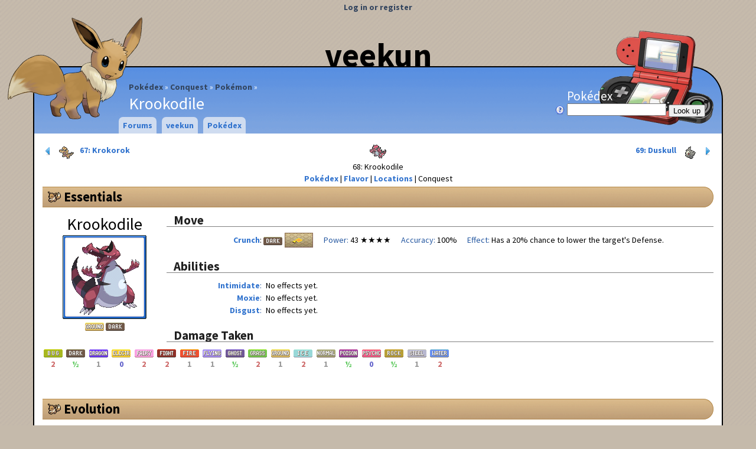

--- FILE ---
content_type: text/html; charset=utf-8
request_url: https://veekun.com/dex/conquest/pokemon/krookodile
body_size: 7586
content:


<!DOCTYPE html>
<html>
<head>
    <title>Krookodile - Pokémon - Pokémon Conquest
 - veekun</title>
    <link rel="shortcut icon" type="image/png" href="/static/local/favicon.png">
    <link rel="stylesheet" type="text/css" href="/css">
    
<link href="//fonts.googleapis.com/css?family=Source+Sans+Pro:400,700&amp;subset=latin,latin-ext" rel="stylesheet" type="text/css">
<link rel="search" type="application/opensearchdescription+xml" title="veekun Pokédex" href="/static/local/pokedex_opensearch.xml">
<script type="text/javascript">
  var _gaq = _gaq || [];
  _gaq.push(['_setAccount', 'UA-246901-1']);
  _gaq.push(['_trackPageview']);

  (function() {
    var ga = document.createElement('script'); ga.type = 'text/javascript'; ga.async = true;
    ga.src = ('https:' == document.location.protocol ? 'https://ssl' : 'http://www') + '.google-analytics.com/ga.js';
    var s = document.getElementsByTagName('script')[0]; s.parentNode.insertBefore(ga, s);
  })();
</script>

<link rel="stylesheet" type="text/css" href="/static/pokedex/css/pokedex-suggestions.css">


    <script type="text/javascript" src="/static/spline/script/lib/jquery-1.7.1.min.js"></script>
    <script type="text/javascript" src="/static/spline/script/lib/jquery.cookies-2.2.0.min.js"></script>
    <script type="text/javascript" src="/static/spline/script/lib/jquery.ui-1.8.4.min.js"></script>
    <script type="text/javascript" src="/static/spline/script/core.js"></script>
    <script type="text/javascript" src="/static/pokedex/script/pokedex-suggestions.js"></script>
</head>
<body class="no-js">
<div id="header">
    <div id="title"><a href="/">veekun</a></div>
    <div id="page-name">
<ul id="breadcrumbs">
    <li><a href="/dex">Pokédex</a></li>
    <li><a href="/dex/conquest">Conquest</a></li>
    <li><a href="/dex/conquest/pokemon">Pokémon</a></a>
    <li>Krookodile</li>
</ul>
</div>
    

<p id="user"><a href="/accounts/login">Log in or register</a></p>


<div id="logo"><a href="/"><img src="/static/local/images/layout/header-eevee.png" /></a></div>


<form id="pokedex-lookup" method="GET" action="/dex/lookup">
<p>
<label>
    Pokédex <br/>
    <a href="/dex" style="float: left; margin-left: -20px;"><img src="/static/spline/icons/question-white.png" alt="Help" title="Help!"></a>
    <input type="text" name="lookup" class="dex-lookup js-dex-suggest"/>
</label>
    <input type="submit" value="Look up"/>
</p>
</form>


</div>


<div id="menu">
    
<ul>
    <li>
        
        
        <a href="/forums">Forums</a>
    </li>
    <li>
        
        
        <a href="/">veekun</a>
        
<ul>
    <li>
        
        
        <!-- nothin -->
        
<ul>
    <li>
        
        
        <a href="/about">About + contact</a>
    </li>
    <li>
        
        
        <a href="/chat">Chat</a>
    </li>
    <li>
        
        
        <a href="/props">Credits</a>
    </li>
    <li>
        
        
        <a href="/link">Link or embed veekun</a>
    </li>
    <li>
        
        
        <a href="/dex/history">Pokédex history</a>
    </li>
</ul>

    </li>
</ul>

    </li>
    <li>
        
        
        <a href="/dex">Pokédex</a>
        
<ul>
    <li>
        
        
        <a>Core pages</a>
        
<ul>
    <li>
        
        
        <a href="/dex/pokemon">Pokémon</a>
        
<ul>
    <li>
        
        
        <a href="/dex/pokemon/search">Awesome search</a>
    </li>
</ul>

    </li>
    <li>
        
        
        <a href="/dex/moves">Moves</a>
        
<ul>
    <li>
        
        
        <a href="/dex/moves/search">Awesome search</a>
    </li>
</ul>

    </li>
    <li>
        
        
        <a href="/dex/types">Types</a>
    </li>
    <li>
        
        
        <a href="/dex/abilities">Abilities</a>
    </li>
    <li>
        
        
        <a href="/dex/items">Items</a>
    </li>
    <li>
        
        
        <a href="/dex/natures">Natures</a>
    </li>
    <li>
        
        
        <a href="/dex/locations">Locations</a>
    </li>
</ul>

    </li>
    <li>
        
        
        <a>Gadgets</a>
        
<ul>
    <li>
        
        
        <a href="/dex/gadgets/compare_pokemon">Compare Pokémon</a>
    </li>
    <li>
        
        
        <a href="/dex/gadgets/pokeballs">Pokéball performance</a>
    </li>
    <li>
        
        
        <a href="/dex/gadgets/stat_calculator">Stat calculator</a>
    </li>
</ul>

    </li>
    <li>
        
        
        <a href="/dex/conquest">Conquest</a>
        
<ul>
    <li>
        
        
        <a href="/dex/conquest/pokemon">Pokémon</a>
    </li>
    <li>
        
        
        <a href="/dex/conquest/warriors">Warriors</a>
    </li>
    <li>
        
        
        <a href="/dex/conquest/abilities">Abilties</a>
    </li>
    <li>
        
        
        <a href="/dex/conquest/moves">Moves</a>
    </li>
    <li>
        
        
        <a href="/dex/conquest/skills">Warrior Skills</a>
    </li>
</ul>

    </li>
    <li>
        
        
        <a>Etc.</a>
        
<ul>
    <li>
        
        
        <a href="/dex/downloads">Downloads</a>
    </li>
</ul>

    </li>
</ul>

    </li>
</ul>

</div>






<div id="body">
 <div id="content-wrapper">
  <div id="content">
    









<div id="dex-header">
    <a href="/dex/conquest/pokemon/krokorok" id="dex-header-prev" class="dex-box-link">
        <img src="/static/spline/icons/control-180.png" alt="«">
        <span class="sprite-icon sprite-icon-552"></span>
        67: Krokorok
    </a>
    <a href="/dex/conquest/pokemon/duskull" id="dex-header-next" class="dex-box-link">
        69: Duskull
        <span class="sprite-icon sprite-icon-355"></span>
        <img src="/static/spline/icons/control.png" alt="»">
    </a>
    <img alt="Krookodile" src="/dex/media/pokemon/icons/553.png" title="Krookodile" />
    <br />68: Krookodile

    <ul class="inline-menu">
        <li><a href="/dex/pokemon/krookodile">Pokédex</a></li>
        <li><a href="/dex/pokemon/krookodile/flavor">Flavor</a></li>
        <li><a href="/dex/pokemon/krookodile/locations">Locations</a></li>
        <li>Conquest</li>
    </ul>
</div>


<h1 id="essentials"><a class="subtle" href="#essentials">Essentials</a></h1>

<div class="dex-page-portrait">
    <p id="dex-page-name">Krookodile</p>
    <div id="dex-pokemon-conquest-portrait-sprite">
        <img alt="Krookodile" src="/dex/media/pokemon/conquest/553.png" title="Krookodile" />
    </div>
    <p id="dex-page-types">
        <a href="/dex/types/ground"><img alt="Ground" src="/dex/media/types/en/ground.png" title="Ground" /></a>
        <a href="/dex/types/dark"><img alt="Dark" src="/dex/media/types/en/dark.png" title="Dark" /></a>
    </p>
</div>

<div class="dex-page-beside-portrait">
<h2>Move</h2>

<dl class="dex-conquest-pokemon-move">
    <dt class="dex-cpm-name">Name</dt>
    <dd class="dex-cpm-name"><a href="/dex/conquest/moves/crunch">Crunch</a></dd>

    <dt class="dex-cpm-type">Type</dt>
    <dd class="dex-cpm-type"><a href="/dex/types/dark"><img alt="Dark" src="/dex/media/types/en/dark.png" title="Dark" /></a></dd>

    <dt class="dex-cpm-range">Range</dt>
    <dd class="dex-cpm-range">


<img alt="Single tile" src="/dex/media/chrome/conquest-move-ranges/tile-1-ahead.png" title="Single tile" />
</dd>

    <dt class="dex-cpm-power">Power</dt>
    <dd>43 ★★★★</dd>

    <dt class="dex-cpm-accuracy">Accuracy</dt>
    <dd>100%</dd>

    <dt class="dex-cpm-effect">Effect</dt>
    <dd><p>Has a 20% chance to lower the target's Defense.</p></dd>
</dl>

<h2>Abilities</h2>
<dl class="pokemon-abilities">
    <dt><a href="/dex/conquest/abilities/intimidate">Intimidate</a></dt>
    <dd class="markdown">No effects yet.</dd>
    <dt><a href="/dex/conquest/abilities/moxie">Moxie</a></dt>
    <dd class="markdown">No effects yet.</dd>
    <dt><a href="/dex/conquest/abilities/disgust">Disgust</a></dt>
    <dd class="markdown">No effects yet.</dd>
</dl>

<h2>Damage Taken</h2>
<ul class="dex-type-list">
    <li class="dex-damage-taken-200">
        <a href="/dex/types/bug"><img alt="Bug" src="/dex/media/types/en/bug.png" title="Bug" /></a> 2
    </li>
    <li class="dex-damage-taken-50">
        <a href="/dex/types/dark"><img alt="Dark" src="/dex/media/types/en/dark.png" title="Dark" /></a> ½
    </li>
    <li class="dex-damage-taken-100">
        <a href="/dex/types/dragon"><img alt="Dragon" src="/dex/media/types/en/dragon.png" title="Dragon" /></a> 1
    </li>
    <li class="dex-damage-taken-0">
        <a href="/dex/types/electric"><img alt="Electric" src="/dex/media/types/en/electric.png" title="Electric" /></a> 0
    </li>
    <li class="dex-damage-taken-200">
        <a href="/dex/types/fairy"><img alt="Fairy" src="/dex/media/types/en/fairy.png" title="Fairy" /></a> 2
    </li>
    <li class="dex-damage-taken-200">
        <a href="/dex/types/fighting"><img alt="Fighting" src="/dex/media/types/en/fighting.png" title="Fighting" /></a> 2
    </li>
    <li class="dex-damage-taken-100">
        <a href="/dex/types/fire"><img alt="Fire" src="/dex/media/types/en/fire.png" title="Fire" /></a> 1
    </li>
    <li class="dex-damage-taken-100">
        <a href="/dex/types/flying"><img alt="Flying" src="/dex/media/types/en/flying.png" title="Flying" /></a> 1
    </li>
    <li class="dex-damage-taken-50">
        <a href="/dex/types/ghost"><img alt="Ghost" src="/dex/media/types/en/ghost.png" title="Ghost" /></a> ½
    </li>
    <li class="dex-damage-taken-200">
        <a href="/dex/types/grass"><img alt="Grass" src="/dex/media/types/en/grass.png" title="Grass" /></a> 2
    </li>
    <li class="dex-damage-taken-100">
        <a href="/dex/types/ground"><img alt="Ground" src="/dex/media/types/en/ground.png" title="Ground" /></a> 1
    </li>
    <li class="dex-damage-taken-200">
        <a href="/dex/types/ice"><img alt="Ice" src="/dex/media/types/en/ice.png" title="Ice" /></a> 2
    </li>
    <li class="dex-damage-taken-100">
        <a href="/dex/types/normal"><img alt="Normal" src="/dex/media/types/en/normal.png" title="Normal" /></a> 1
    </li>
    <li class="dex-damage-taken-50">
        <a href="/dex/types/poison"><img alt="Poison" src="/dex/media/types/en/poison.png" title="Poison" /></a> ½
    </li>
    <li class="dex-damage-taken-0">
        <a href="/dex/types/psychic"><img alt="Psychic" src="/dex/media/types/en/psychic.png" title="Psychic" /></a> 0
    </li>
    <li class="dex-damage-taken-50">
        <a href="/dex/types/rock"><img alt="Rock" src="/dex/media/types/en/rock.png" title="Rock" /></a> ½
    </li>
    <li class="dex-damage-taken-100">
        <a href="/dex/types/steel"><img alt="Steel" src="/dex/media/types/en/steel.png" title="Steel" /></a> 1
    </li>
    <li class="dex-damage-taken-200">
        <a href="/dex/types/water"><img alt="Water" src="/dex/media/types/en/water.png" title="Water" /></a> 2
    </li>
</ul>
</div>


<h1 id="evolution"><a class="subtle" href="#evolution">Evolution</a></h1>
<table class="dex-evolution-chain">
<thead>
<tr>
    <th>Baby</th>
    <th>Basic</th>
    <th>Stage 1</th>
    <th>Stage 2</th>
</tr>
</thead>
<tbody>
<tr>
    <td></td>
        <td rowspan="1"    >
        <a href="/dex/conquest/pokemon/sandile"
           class="dex-evolution-chain-pokemon">
            <span class="sprite-icon sprite-icon-551"></span>
            Sandile
        </a>
        <span class="dex-evolution-chain-method">
        </span>
    </td>
        <td rowspan="1"    >
        <a href="/dex/conquest/pokemon/krokorok"
           class="dex-evolution-chain-pokemon">
            <span class="sprite-icon sprite-icon-552"></span>
            Krokorok
        </a>
        <span class="dex-evolution-chain-method">
            Perform any action, with at least 80 Attack afterwards
        </span>
    </td>
        <td rowspan="1"         class="selected"    >
        <span class="dex-evolution-chain-pokemon">
            <span class="sprite-icon sprite-icon-553"></span>
            Krookodile
        </span>
        <span class="dex-evolution-chain-method">
            Perform any action, with at least 110 Attack afterwards
        </span>
    </td>
</tr>
</tbody>
</table>


<h1 id="stats"><a class="subtle" href="#stats">Stats</a></h1>
<p>Base stats in Conquest are derived from calculated level 100 stats from the main series.  Attack matches either Attack or Special Attack, usually depending on the main-series damage class of the Pokémon's move but occasionally breaking from that if the other stat is much higher.  Defense matches the average of Defense and Special Defense.  HP and Speed are the same.</p>

<table class="dex-pokemon-stats">
<colgroup>
    <col class="dex-col-stat-name">
    <col class="dex-col-stat-bar">
    <col class="dex-col-stat-pctile">
</colgroup>
<colgroup>
    <col class="dex-col-stat-result">
    <col class="dex-col-stat-result">
</colgroup>
<thead>
    <tr>
        <th><!-- stat name --></th>
        <th><!-- bar and value --></th>
        <th><!-- percentile --></th>
        <th><label for="dex-pokemon-stats-level">Link</label></th>
        <th><input type="text" size="3" value="100" disabled="disabled" id="dex-pokemon-conquest-stats-link"></th>
    </tr>
    <tr class="header-row">
        <th><!-- stat name --></th>
        <th><!-- bar and value --></th>
        <th><abbr title="Percentile rank">Pctile</abbr></th>
        <th>Min IVs</th>
        <th>Max IVs</th>
    </tr>
</thead>

<tbody>
<tr class="color1">
    <th>Range</th>
    <td>
        <div class="dex-pokemon-stats-bar-container">
            <div class="dex-pokemon-stats-bar" style="margin-right: 53.75%; background-color: #cffdf3; border-color: #a3f5e3;">3</div>
        </div>
    </td>
    <td class="dex-pokemon-stats-pctile">46.2</td>
    <td></td>
    <td></td>
</tr>
</tbody>
<tbody>
    <tr class="color1">
        <th>HP</th>
        <td>
            <div class="dex-pokemon-stats-bar-container">
                <div class="dex-pokemon-stats-bar" style="margin-right: 14.5%; background-color: #fdcff7; border-color: #f5a3eb;">300</div>
            </div>
        </td>
        <td class="dex-pokemon-stats-pctile">85.5</td>
        <td class="dex-pokemon-stats-result">300</td>
        <td class="dex-pokemon-stats-result">331</td>
    </tr>
    <tr class="color1">
        <th>Attack</th>
        <td>
            <div class="dex-pokemon-stats-bar-container">
                <div class="dex-pokemon-stats-bar" style="margin-right: 20.0%; background-color: #f4cffd; border-color: #e5a3f5;">239</div>
            </div>
        </td>
        <td class="dex-pokemon-stats-pctile">80.0</td>
        <td class="dex-pokemon-stats-result">239</td>
        <td class="dex-pokemon-stats-result">270</td>
    </tr>
    <tr class="color1">
        <th>Defense</th>
        <td>
            <div class="dex-pokemon-stats-bar-container">
                <div class="dex-pokemon-stats-bar" style="margin-right: 46.25%; background-color: #cff3fd; border-color: #a3e3f5;">145</div>
            </div>
        </td>
        <td class="dex-pokemon-stats-pctile">53.8</td>
        <td class="dex-pokemon-stats-result">145</td>
        <td class="dex-pokemon-stats-result">176</td>
    </tr>
    <tr class="color1">
        <th>Speed</th>
        <td>
            <div class="dex-pokemon-stats-bar-container">
                <div class="dex-pokemon-stats-bar" style="margin-right: 21.0%; background-color: #f1cffd; border-color: #e0a3f5;">189</div>
            </div>
        </td>
        <td class="dex-pokemon-stats-pctile">79.0</td>
        <td class="dex-pokemon-stats-result">189</td>
        <td class="dex-pokemon-stats-result">220</td>
    </tr>
</tbody>
<tbody>
<tr class="color1">
    <th>Total</th>
    <td>
        <div class="dex-pokemon-stats-bar-container">
            <div class="dex-pokemon-stats-bar" style="margin-right: 14.75%; background-color: #fdcff8; border-color: #f5a3ec;">873</div>
        </div>
    </td>
    <td class="dex-pokemon-stats-pctile">85.2</td>
    <td></td>
    <td></td>
</tr>
</tbody>
</table>


<h1 id="max-links"><a class="subtle" href="#max-links">Warrior Links</a></h1>
<form id="link-threshold" method="GET" action="/dex/conquest/pokemon/krookodile#max-links">
<p>
    Only show warriors with at least a <input id="link" name="link" size="3" type="text" value="70">% link.
    <button type="submit">Go!</button>
</p>

</form>

<table class="dex-pokemon-moves dex-warriors striped-rows">
<colgroup span="3"></colgroup>

<colgroup>
    <col class="dex-col-warrior-icon">
    <col class="dex-col-name">
    <col class="dex-col-type2">
    <col class="dex-col-ability">
</colgroup>
<colgroup>
    <col class="dex-col-stat">
    <col class="dex-col-stat">
    <col class="dex-col-stat">
</colgroup>
<colgroup>
    <col class="dex-col-stat">
    <col class="dex-col-stat">
    <col class="dex-col-stat">
</colgroup>
<colgroup>
    <col class="dex-col-stat">
    <col class="dex-col-stat">
    <col class="dex-col-stat">
</colgroup>
<colgroup>
    <col class="dex-col-stat">
    <col class="dex-col-stat">
    <col class="dex-col-stat">
</colgroup>


<thead>
    <tr class="header-row">
        <th colspan="3">Link</th>
        <th colspan="2">Warrior</th>
        <th>Specialty</th>
        <th>Skill</th>
        <th colspan="3">Power</th>
        <th colspan="3">Wisdom</th>
        <th colspan="3">Charisma</th>
        <th colspan="3">Capacity</th>
    </tr>
    <tr class="subheader-row conquest-subheader-row">
        <th>I</th><th>II</th><th>III</th>
        <th colspan="2"></th>
        <th></th>
        <th>I / II / III</th>
        <th>I</th><th>II</th><th>III</th>
        <th>I</th><th>II</th><th>III</th>
        <th>I</th><th>II</th><th>III</th>
        <th>I</th><th>II</th><th>III</th>
    </tr>
</thead>


<tbody>
    
    <tr class="">
        <td class="max-link">88%</td>
        <td class="max-link">90%</td>
        <td class="max-link">90%</td>
        


<td class="warrior-icon">

<img alt="Rank I Player ♂" class="warrior-icon-big" src="/dex/media/warriors/big-icons/player-m-1.png" title="Rank I Player ♂" />
</td>
<td><a href="/dex/conquest/warriors/player%20%E2%99%82">Player ♂</a></td>
<td class="type2">
    <a href="/dex/types/normal"><img alt="Normal" src="/dex/media/types/en/normal.png" title="Normal" /></a>
</td>
<td class="ability">
    <a href="/dex/conquest/skills/top%20speed">Top Speed</a>
    <br />
    <a href="/dex/conquest/skills/courage">Courage</a>
    <br />
    <a href="/dex/conquest/skills/motivate">Motivate</a>
</td>

<td>65</td>
<td>75</td>
<td>80</td>


<td>60</td>
<td>70</td>
<td>85</td>


<td>65</td>
<td>80</td>
<td>100</td>


<td>4</td>
<td>6</td>
<td>8</td>


    </tr>
    
    <tr class="">
        <td class="max-link">84%</td>
        <td class="max-link">86%</td>
        <td class="max-link">88%</td>
        


<td class="warrior-icon">

<img alt="Rank I Player ♀" class="warrior-icon-big" src="/dex/media/warriors/big-icons/player-f-1.png" title="Rank I Player ♀" />
</td>
<td><a href="/dex/conquest/warriors/player%20%E2%99%80">Player ♀</a></td>
<td class="type2">
    <a href="/dex/types/normal"><img alt="Normal" src="/dex/media/types/en/normal.png" title="Normal" /></a>
</td>
<td class="ability">
    <a href="/dex/conquest/skills/top%20speed">Top Speed</a>
    <br />
    <a href="/dex/conquest/skills/courage">Courage</a>
    <br />
    <a href="/dex/conquest/skills/motivate">Motivate</a>
</td>

<td>65</td>
<td>75</td>
<td>80</td>


<td>60</td>
<td>70</td>
<td>85</td>


<td>65</td>
<td>80</td>
<td>100</td>


<td>4</td>
<td>6</td>
<td>8</td>


    </tr>
    
    <tr class="">
        <td class="max-link">80%</td>
        <td class="max-link">84%</td>
        <td class="max-link"></td>
        


<td class="warrior-icon">

<img alt="Rank II Nobunaga" class="warrior-icon-big" src="/dex/media/warriors/big-icons/nobunaga-2.png" title="Rank II Nobunaga" />
</td>
<td><a href="/dex/conquest/warriors/nobunaga">Nobunaga</a></td>
<td class="type2">
    <a href="/dex/types/dragon"><img alt="Dragon" src="/dex/media/types/en/dragon.png" title="Dragon" /></a>
    <a href="/dex/types/electric"><img alt="Electric" src="/dex/media/types/en/electric.png" title="Electric" /></a>
</td>
<td class="ability">
    <a href="/dex/conquest/skills/desire">Desire</a>
    <br />
    <a href="/dex/conquest/skills/ambition">Ambition</a>
</td>

<td>89</td>
<td>96</td>
<td></td>


<td>94</td>
<td>100</td>
<td></td>


<td>92</td>
<td>100</td>
<td></td>


<td>5</td>
<td>8</td>
<td></td>


    </tr>
    
    <tr class="">
        <td class="max-link">74%</td>
        <td class="max-link">78%</td>
        <td class="max-link"></td>
        


<td class="warrior-icon">

<img alt="Rank I Oichi" class="warrior-icon-big" src="/dex/media/warriors/big-icons/oichi-1.png" title="Rank I Oichi" />
</td>
<td><a href="/dex/conquest/warriors/oichi">Oichi</a></td>
<td class="type2">
    <a href="/dex/types/normal"><img alt="Normal" src="/dex/media/types/en/normal.png" title="Normal" /></a>
    <a href="/dex/types/dragon"><img alt="Dragon" src="/dex/media/types/en/dragon.png" title="Dragon" /></a>
</td>
<td class="ability">
    <a href="/dex/conquest/skills/sweet%20song">Sweet Song</a>
    <br />
    <a href="/dex/conquest/skills/soft%20light">Soft Light</a>
</td>

<td>48</td>
<td>54</td>
<td></td>


<td>73</td>
<td>83</td>
<td></td>


<td>90</td>
<td>98</td>
<td></td>


<td>4</td>
<td>5</td>
<td></td>


    </tr>
    
    <tr class="">
        <td class="max-link">72%</td>
        <td class="max-link">80%</td>
        <td class="max-link">88%</td>
        


<td class="warrior-icon">

<img alt="Rank I Hideyoshi" class="warrior-icon-big" src="/dex/media/warriors/big-icons/hideyoshi-1.png" title="Rank I Hideyoshi" />
</td>
<td><a href="/dex/conquest/warriors/hideyoshi">Hideyoshi</a></td>
<td class="type2">
    <a href="/dex/types/fire"><img alt="Fire" src="/dex/media/types/en/fire.png" title="Fire" /></a>
    <a href="/dex/types/fighting"><img alt="Fighting" src="/dex/media/types/en/fighting.png" title="Fighting" /></a>
</td>
<td class="ability">
    <a href="/dex/conquest/skills/quick%20strike">Quick Strike</a>
    <br />
    <a href="/dex/conquest/skills/grand%20dream">Grand Dream</a>
    <br />
    <a href="/dex/conquest/skills/great%20uniter">Great Uniter</a>
</td>

<td>66</td>
<td>76</td>
<td>80</td>


<td>65</td>
<td>88</td>
<td>98</td>


<td>78</td>
<td>88</td>
<td>98</td>


<td>6</td>
<td>7</td>
<td>8</td>


    </tr>
    
    <tr class="">
        <td class="max-link">62%</td>
        <td class="max-link">72%</td>
        <td class="max-link"></td>
        


<td class="warrior-icon">

<img alt="Rank I Motochika" class="warrior-icon-big" src="/dex/media/warriors/big-icons/motochika-1.png" title="Rank I Motochika" />
</td>
<td><a href="/dex/conquest/warriors/motochika">Motochika</a></td>
<td class="type2">
    <a href="/dex/types/water"><img alt="Water" src="/dex/media/types/en/water.png" title="Water" /></a>
</td>
<td class="ability">
    <a href="/dex/conquest/skills/rally">Rally</a>
    <br />
    <a href="/dex/conquest/skills/rebellion">Rebellion</a>
</td>

<td>82</td>
<td>90</td>
<td></td>


<td>81</td>
<td>92</td>
<td></td>


<td>81</td>
<td>91</td>
<td></td>


<td>6</td>
<td>7</td>
<td></td>


    </tr>
    
    <tr class="">
        <td class="max-link">62%</td>
        <td class="max-link">70%</td>
        <td class="max-link"></td>
        


<td class="warrior-icon">

<img alt="Rank I Motonari" class="warrior-icon-big" src="/dex/media/warriors/big-icons/motonari-1.png" title="Rank I Motonari" />
</td>
<td><a href="/dex/conquest/warriors/motonari">Motonari</a></td>
<td class="type2">
    <a href="/dex/types/grass"><img alt="Grass" src="/dex/media/types/en/grass.png" title="Grass" /></a>
</td>
<td class="ability">
    <a href="/dex/conquest/skills/brotherhood">Brotherhood</a>
    <br />
    <a href="/dex/conquest/skills/strategist">Strategist</a>
</td>

<td>69</td>
<td>79</td>
<td></td>


<td>90</td>
<td>100</td>
<td></td>


<td>86</td>
<td>96</td>
<td></td>


<td>7</td>
<td>8</td>
<td></td>


    </tr>
    
    <tr class="">
        <td class="max-link">68%</td>
        <td class="max-link">76%</td>
        <td class="max-link"></td>
        


<td class="warrior-icon">

<img alt="Rank I Mitsuhide" class="warrior-icon-big" src="/dex/media/warriors/big-icons/mitsuhide-1.png" title="Rank I Mitsuhide" />
</td>
<td><a href="/dex/conquest/warriors/mitsuhide">Mitsuhide</a></td>
<td class="type2">
    <a href="/dex/types/ice"><img alt="Ice" src="/dex/media/types/en/ice.png" title="Ice" /></a>
    <a href="/dex/types/flying"><img alt="Flying" src="/dex/media/types/en/flying.png" title="Flying" /></a>
</td>
<td class="ability">
    <a href="/dex/conquest/skills/crack%20shot">Crack Shot</a>
    <br />
    <a href="/dex/conquest/skills/cold%20eyes">Cold Eyes</a>
</td>

<td>77</td>
<td>88</td>
<td></td>


<td>82</td>
<td>92</td>
<td></td>


<td>82</td>
<td>92</td>
<td></td>


<td>5</td>
<td>6</td>
<td></td>


    </tr>
    
    <tr class="">
        <td class="max-link">70%</td>
        <td class="max-link">80%</td>
        <td class="max-link"></td>
        


<td class="warrior-icon">

<img alt="Rank I Yoshihiro" class="warrior-icon-big" src="/dex/media/warriors/big-icons/yoshihiro-1.png" title="Rank I Yoshihiro" />
</td>
<td><a href="/dex/conquest/warriors/yoshihiro">Yoshihiro</a></td>
<td class="type2">
    <a href="/dex/types/fighting"><img alt="Fighting" src="/dex/media/types/en/fighting.png" title="Fighting" /></a>
</td>
<td class="ability">
    <a href="/dex/conquest/skills/mighty%20blow">Mighty Blow</a>
    <br />
    <a href="/dex/conquest/skills/chesto%21">Chesto!</a>
</td>

<td>90</td>
<td>98</td>
<td></td>


<td>63</td>
<td>73</td>
<td></td>


<td>62</td>
<td>72</td>
<td></td>


<td>6</td>
<td>7</td>
<td></td>


    </tr>
    
    <tr class="">
        <td class="max-link">70%</td>
        <td class="max-link">80%</td>
        <td class="max-link"></td>
        


<td class="warrior-icon">

<img alt="Rank I Nene" class="warrior-icon-big" src="/dex/media/warriors/big-icons/nene-1.png" title="Rank I Nene" />
</td>
<td><a href="/dex/conquest/warriors/nene">Nene</a></td>
<td class="type2">
    <a href="/dex/types/poison"><img alt="Poison" src="/dex/media/types/en/poison.png" title="Poison" /></a>
    <a href="/dex/types/flying"><img alt="Flying" src="/dex/media/types/en/flying.png" title="Flying" /></a>
</td>
<td class="ability">
    <a href="/dex/conquest/skills/rally">Rally</a>
    <br />
    <a href="/dex/conquest/skills/nene%20ninp%C5%8D">Nene Ninpō</a>
</td>

<td>65</td>
<td>75</td>
<td></td>


<td>78</td>
<td>84</td>
<td></td>


<td>75</td>
<td>85</td>
<td></td>


<td>5</td>
<td>6</td>
<td></td>


    </tr>
    
    <tr class="">
        <td class="max-link">90%</td>
        <td class="max-link">90%</td>
        <td class="max-link"></td>
        


<td class="warrior-icon">

<img alt="Rank I Shingen" class="warrior-icon-big" src="/dex/media/warriors/big-icons/shingen-1.png" title="Rank I Shingen" />
</td>
<td><a href="/dex/conquest/warriors/shingen">Shingen</a></td>
<td class="type2">
    <a href="/dex/types/ground"><img alt="Ground" src="/dex/media/types/en/ground.png" title="Ground" /></a>
    <a href="/dex/types/rock"><img alt="Rock" src="/dex/media/types/en/rock.png" title="Rock" /></a>
</td>
<td class="ability">
    <a href="/dex/conquest/skills/rally">Rally</a>
    <br />
    <a href="/dex/conquest/skills/f%C5%ABrin%20kazan">Fūrin Kazan</a>
</td>

<td>82</td>
<td>92</td>
<td></td>


<td>96</td>
<td>100</td>
<td></td>


<td>86</td>
<td>96</td>
<td></td>


<td>7</td>
<td>8</td>
<td></td>


    </tr>
    
    <tr class="">
        <td class="max-link">66%</td>
        <td class="max-link">74%</td>
        <td class="max-link"></td>
        


<td class="warrior-icon">

<img alt="Rank I Masamune" class="warrior-icon-big" src="/dex/media/warriors/big-icons/masamune-1.png" title="Rank I Masamune" />
</td>
<td><a href="/dex/conquest/warriors/masamune">Masamune</a></td>
<td class="type2">
    <a href="/dex/types/flying"><img alt="Flying" src="/dex/media/types/en/flying.png" title="Flying" /></a>
</td>
<td class="ability">
    <a href="/dex/conquest/skills/bustle">Bustle</a>
    <br />
    <a href="/dex/conquest/skills/one-eyed%20dragon">One-Eyed Dragon</a>
</td>

<td>86</td>
<td>96</td>
<td></td>


<td>82</td>
<td>92</td>
<td></td>


<td>80</td>
<td>90</td>
<td></td>


<td>7</td>
<td>8</td>
<td></td>


    </tr>
    
    <tr class="">
        <td class="max-link">70%</td>
        <td class="max-link">80%</td>
        <td class="max-link"></td>
        


<td class="warrior-icon">

<img alt="Rank I Kenshin" class="warrior-icon-big" src="/dex/media/warriors/big-icons/kenshin-1.png" title="Rank I Kenshin" />
</td>
<td><a href="/dex/conquest/warriors/kenshin">Kenshin</a></td>
<td class="type2">
    <a href="/dex/types/psychic"><img alt="Psychic" src="/dex/media/types/en/psychic.png" title="Psychic" /></a>
    <a href="/dex/types/fighting"><img alt="Fighting" src="/dex/media/types/en/fighting.png" title="Fighting" /></a>
</td>
<td class="ability">
    <a href="/dex/conquest/skills/bustle">Bustle</a>
    <br />
    <a href="/dex/conquest/skills/inspiration">Inspiration</a>
</td>

<td>90</td>
<td>99</td>
<td></td>


<td>66</td>
<td>76</td>
<td></td>


<td>81</td>
<td>91</td>
<td></td>


<td>7</td>
<td>8</td>
<td></td>


    </tr>
    
    <tr class="">
        <td class="max-link">64%</td>
        <td class="max-link">76%</td>
        <td class="max-link"></td>
        


<td class="warrior-icon">

<img alt="Rank I Ujiyasu" class="warrior-icon-big" src="/dex/media/warriors/big-icons/ujiyasu-1.png" title="Rank I Ujiyasu" />
</td>
<td><a href="/dex/conquest/warriors/ujiyasu">Ujiyasu</a></td>
<td class="type2">
    <a href="/dex/types/rock"><img alt="Rock" src="/dex/media/types/en/rock.png" title="Rock" /></a>
</td>
<td class="ability">
    <a href="/dex/conquest/skills/brotherhood">Brotherhood</a>
    <br />
    <a href="/dex/conquest/skills/father%20figure">Father Figure</a>
</td>

<td>80</td>
<td>90</td>
<td></td>


<td>78</td>
<td>94</td>
<td></td>


<td>84</td>
<td>94</td>
<td></td>


<td>7</td>
<td>8</td>
<td></td>


    </tr>
    
    <tr class="">
        <td class="max-link">68%</td>
        <td class="max-link">78%</td>
        <td class="max-link"></td>
        


<td class="warrior-icon">

<img alt="Rank I Nō" class="warrior-icon-big" src="/dex/media/warriors/big-icons/no-1.png" title="Rank I Nō" />
</td>
<td><a href="/dex/conquest/warriors/n%C5%8D">Nō</a></td>
<td class="type2">
    <a href="/dex/types/ghost"><img alt="Ghost" src="/dex/media/types/en/ghost.png" title="Ghost" /></a>
    <a href="/dex/types/dragon"><img alt="Dragon" src="/dex/media/types/en/dragon.png" title="Dragon" /></a>
</td>
<td class="ability">
    <a href="/dex/conquest/skills/added%20bonus">Added Bonus</a>
    <br />
    <a href="/dex/conquest/skills/viper%27s%20bite">Viper&#39;s Bite</a>
</td>

<td>48</td>
<td>54</td>
<td></td>


<td>74</td>
<td>84</td>
<td></td>


<td>90</td>
<td>97</td>
<td></td>


<td>5</td>
<td>6</td>
<td></td>


    </tr>
    
    <tr class="">
        <td class="max-link">90%</td>
        <td class="max-link">90%</td>
        <td class="max-link"></td>
        


<td class="warrior-icon">

<img alt="Rank I Kotarō" class="warrior-icon-big" src="/dex/media/warriors/big-icons/kotaro-1.png" title="Rank I Kotarō" />
</td>
<td><a href="/dex/conquest/warriors/kotar%C5%8D">Kotarō</a></td>
<td class="type2">
    <a href="/dex/types/dark"><img alt="Dark" src="/dex/media/types/en/dark.png" title="Dark" /></a>
</td>
<td class="ability">
    <a href="/dex/conquest/skills/quick%20strike">Quick Strike</a>
    <br />
    <a href="/dex/conquest/skills/mayhem">Mayhem</a>
</td>

<td>82</td>
<td>92</td>
<td></td>


<td>78</td>
<td>89</td>
<td></td>


<td>52</td>
<td>62</td>
<td></td>


<td>5</td>
<td>6</td>
<td></td>


    </tr>
    
    <tr class="">
        <td class="max-link">72%</td>
        <td class="max-link">80%</td>
        <td class="max-link"></td>
        


<td class="warrior-icon">

<img alt="Rank I Ieyasu" class="warrior-icon-big" src="/dex/media/warriors/big-icons/ieyasu-1.png" title="Rank I Ieyasu" />
</td>
<td><a href="/dex/conquest/warriors/ieyasu">Ieyasu</a></td>
<td class="type2">
    <a href="/dex/types/steel"><img alt="Steel" src="/dex/media/types/en/steel.png" title="Steel" /></a>
    <a href="/dex/types/rock"><img alt="Rock" src="/dex/media/types/en/rock.png" title="Rock" /></a>
</td>
<td class="ability">
    <a href="/dex/conquest/skills/brotherhood">Brotherhood</a>
    <br />
    <a href="/dex/conquest/skills/resolution">Resolution</a>
</td>

<td>80</td>
<td>88</td>
<td></td>


<td>84</td>
<td>94</td>
<td></td>


<td>87</td>
<td>97</td>
<td></td>


<td>8</td>
<td>8</td>
<td></td>


    </tr>
    
    <tr class="">
        <td class="max-link">66%</td>
        <td class="max-link">76%</td>
        <td class="max-link"></td>
        


<td class="warrior-icon">

<img alt="Rank I Muneshige" class="warrior-icon-big" src="/dex/media/warriors/big-icons/muneshige-1.png" title="Rank I Muneshige" />
</td>
<td><a href="/dex/conquest/warriors/muneshige">Muneshige</a></td>
<td class="type2">
    <a href="/dex/types/flying"><img alt="Flying" src="/dex/media/types/en/flying.png" title="Flying" /></a>
    <a href="/dex/types/normal"><img alt="Normal" src="/dex/media/types/en/normal.png" title="Normal" /></a>
</td>
<td class="ability">
    <a href="/dex/conquest/skills/marksman">Marksman</a>
    <br />
    <a href="/dex/conquest/skills/typhoon">Typhoon</a>
</td>

<td>84</td>
<td>94</td>
<td></td>


<td>68</td>
<td>78</td>
<td></td>


<td>73</td>
<td>83</td>
<td></td>


<td>6</td>
<td>7</td>
<td></td>


    </tr>
    
    <tr class="">
        <td class="max-link">90%</td>
        <td class="max-link">90%</td>
        <td class="max-link"></td>
        


<td class="warrior-icon">

<img alt="Rank I Kunoichi" class="warrior-icon-big" src="/dex/media/warriors/big-icons/kunoichi-1.png" title="Rank I Kunoichi" />
</td>
<td><a href="/dex/conquest/warriors/kunoichi">Kunoichi</a></td>
<td class="type2">
    <a href="/dex/types/dark"><img alt="Dark" src="/dex/media/types/en/dark.png" title="Dark" /></a>
    <a href="/dex/types/ice"><img alt="Ice" src="/dex/media/types/en/ice.png" title="Ice" /></a>
</td>
<td class="ability">
    <a href="/dex/conquest/skills/convalesce">Convalesce</a>
    <br />
    <a href="/dex/conquest/skills/trickster">Trickster</a>
</td>

<td>60</td>
<td>70</td>
<td></td>


<td>63</td>
<td>73</td>
<td></td>


<td>70</td>
<td>80</td>
<td></td>


<td>5</td>
<td>5</td>
<td></td>


    </tr>
    
    <tr class="">
        <td class="max-link">66%</td>
        <td class="max-link">76%</td>
        <td class="max-link"></td>
        


<td class="warrior-icon">

<img alt="Rank I Magoichi" class="warrior-icon-big" src="/dex/media/warriors/big-icons/magoichi-1.png" title="Rank I Magoichi" />
</td>
<td><a href="/dex/conquest/warriors/magoichi">Magoichi</a></td>
<td class="type2">
    <a href="/dex/types/grass"><img alt="Grass" src="/dex/media/types/en/grass.png" title="Grass" /></a>
    <a href="/dex/types/flying"><img alt="Flying" src="/dex/media/types/en/flying.png" title="Flying" /></a>
</td>
<td class="ability">
    <a href="/dex/conquest/skills/crack%20shot">Crack Shot</a>
    <br />
    <a href="/dex/conquest/skills/cupid">Cupid</a>
</td>

<td>89</td>
<td>95</td>
<td></td>


<td>79</td>
<td>88</td>
<td></td>


<td>74</td>
<td>84</td>
<td></td>


<td>6</td>
<td>7</td>
<td></td>


    </tr>
    
    <tr class="">
        <td class="max-link">64%</td>
        <td class="max-link">72%</td>
        <td class="max-link"></td>
        


<td class="warrior-icon">

<img alt="Rank I Kanetsugu" class="warrior-icon-big" src="/dex/media/warriors/big-icons/kanetsugu-1.png" title="Rank I Kanetsugu" />
</td>
<td><a href="/dex/conquest/warriors/kanetsugu">Kanetsugu</a></td>
<td class="type2">
    <a href="/dex/types/psychic"><img alt="Psychic" src="/dex/media/types/en/psychic.png" title="Psychic" /></a>
</td>
<td class="ability">
    <a href="/dex/conquest/skills/rally">Rally</a>
    <br />
    <a href="/dex/conquest/skills/love%20%26%20honor">Love &amp; Honor</a>
</td>

<td>65</td>
<td>75</td>
<td></td>


<td>88</td>
<td>97</td>
<td></td>


<td>79</td>
<td>89</td>
<td></td>


<td>7</td>
<td>7</td>
<td></td>


    </tr>
    
    <tr class="">
        <td class="max-link">64%</td>
        <td class="max-link">74%</td>
        <td class="max-link"></td>
        


<td class="warrior-icon">

<img alt="Rank I Aya" class="warrior-icon-big" src="/dex/media/warriors/big-icons/aya-1.png" title="Rank I Aya" />
</td>
<td><a href="/dex/conquest/warriors/aya">Aya</a></td>
<td class="type2">
    <a href="/dex/types/ice"><img alt="Ice" src="/dex/media/types/en/ice.png" title="Ice" /></a>
    <a href="/dex/types/ghost"><img alt="Ghost" src="/dex/media/types/en/ghost.png" title="Ghost" /></a>
</td>
<td class="ability">
    <a href="/dex/conquest/skills/sweet%20song">Sweet Song</a>
    <br />
    <a href="/dex/conquest/skills/compassion">Compassion</a>
</td>

<td>39</td>
<td>49</td>
<td></td>


<td>71</td>
<td>81</td>
<td></td>


<td>75</td>
<td>86</td>
<td></td>


<td>5</td>
<td>5</td>
<td></td>


    </tr>
    
    <tr class="">
        <td class="max-link">70%</td>
        <td class="max-link">80%</td>
        <td class="max-link"></td>
        


<td class="warrior-icon">

<img alt="Rank I Kai" class="warrior-icon-big" src="/dex/media/warriors/big-icons/kai-1.png" title="Rank I Kai" />
</td>
<td><a href="/dex/conquest/warriors/kai">Kai</a></td>
<td class="type2">
    <a href="/dex/types/fire"><img alt="Fire" src="/dex/media/types/en/fire.png" title="Fire" /></a>
    <a href="/dex/types/rock"><img alt="Rock" src="/dex/media/types/en/rock.png" title="Rock" /></a>
</td>
<td class="ability">
    <a href="/dex/conquest/skills/quick%20strike">Quick Strike</a>
    <br />
    <a href="/dex/conquest/skills/warrior%20woman">Warrior Woman</a>
</td>

<td>73</td>
<td>83</td>
<td></td>


<td>62</td>
<td>72</td>
<td></td>


<td>70</td>
<td>80</td>
<td></td>


<td>5</td>
<td>6</td>
<td></td>


    </tr>
    
    <tr class="">
        <td class="max-link">62%</td>
        <td class="max-link">70%</td>
        <td class="max-link"></td>
        


<td class="warrior-icon">

<img alt="Rank I Ranmaru" class="warrior-icon-big" src="/dex/media/warriors/big-icons/ranmaru-1.png" title="Rank I Ranmaru" />
</td>
<td><a href="/dex/conquest/warriors/ranmaru">Ranmaru</a></td>
<td class="type2">
    <a href="/dex/types/fighting"><img alt="Fighting" src="/dex/media/types/en/fighting.png" title="Fighting" /></a>
    <a href="/dex/types/steel"><img alt="Steel" src="/dex/media/types/en/steel.png" title="Steel" /></a>
</td>
<td class="ability">
    <a href="/dex/conquest/skills/empathy">Empathy</a>
    <br />
    <a href="/dex/conquest/skills/faith">Faith</a>
</td>

<td>69</td>
<td>79</td>
<td></td>


<td>72</td>
<td>82</td>
<td></td>


<td>66</td>
<td>76</td>
<td></td>


<td>4</td>
<td>5</td>
<td></td>


    </tr>
    
    <tr class="">
        <td class="max-link">70%</td>
        <td class="max-link">80%</td>
        <td class="max-link"></td>
        


<td class="warrior-icon">

<img alt="Rank I Tadakatsu" class="warrior-icon-big" src="/dex/media/warriors/big-icons/tadakatsu-1.png" title="Rank I Tadakatsu" />
</td>
<td><a href="/dex/conquest/warriors/tadakatsu">Tadakatsu</a></td>
<td class="type2">
    <a href="/dex/types/steel"><img alt="Steel" src="/dex/media/types/en/steel.png" title="Steel" /></a>
    <a href="/dex/types/dragon"><img alt="Dragon" src="/dex/media/types/en/dragon.png" title="Dragon" /></a>
</td>
<td class="ability">
    <a href="/dex/conquest/skills/impact">Impact</a>
    <br />
    <a href="/dex/conquest/skills/unrivaled">Unrivaled</a>
</td>

<td>92</td>
<td>100</td>
<td></td>


<td>68</td>
<td>77</td>
<td></td>


<td>81</td>
<td>89</td>
<td></td>


<td>6</td>
<td>6</td>
<td></td>


    </tr>
    
    <tr class="">
        <td class="max-link">66%</td>
        <td class="max-link">76%</td>
        <td class="max-link"></td>
        


<td class="warrior-icon">

<img alt="Rank I Ina" class="warrior-icon-big" src="/dex/media/warriors/big-icons/ina-1.png" title="Rank I Ina" />
</td>
<td><a href="/dex/conquest/warriors/ina">Ina</a></td>
<td class="type2">
    <a href="/dex/types/water"><img alt="Water" src="/dex/media/types/en/water.png" title="Water" /></a>
    <a href="/dex/types/steel"><img alt="Steel" src="/dex/media/types/en/steel.png" title="Steel" /></a>
</td>
<td class="ability">
    <a href="/dex/conquest/skills/crack%20shot">Crack Shot</a>
    <br />
    <a href="/dex/conquest/skills/elegance">Elegance</a>
</td>

<td>78</td>
<td>88</td>
<td></td>


<td>56</td>
<td>63</td>
<td></td>


<td>68</td>
<td>79</td>
<td></td>


<td>5</td>
<td>6</td>
<td></td>


    </tr>
    
    <tr class="">
        <td class="max-link">84%</td>
        <td class="max-link">90%</td>
        <td class="max-link"></td>
        


<td class="warrior-icon">

<img alt="Rank I Keiji" class="warrior-icon-big" src="/dex/media/warriors/big-icons/keiji-1.png" title="Rank I Keiji" />
</td>
<td><a href="/dex/conquest/warriors/keiji">Keiji</a></td>
<td class="type2">
    <a href="/dex/types/rock"><img alt="Rock" src="/dex/media/types/en/rock.png" title="Rock" /></a>
    <a href="/dex/types/fighting"><img alt="Fighting" src="/dex/media/types/en/fighting.png" title="Fighting" /></a>
</td>
<td class="ability">
    <a href="/dex/conquest/skills/mighty%20blow">Mighty Blow</a>
    <br />
    <a href="/dex/conquest/skills/carefree">Carefree</a>
</td>

<td>92</td>
<td>100</td>
<td></td>


<td>40</td>
<td>50</td>
<td></td>


<td>73</td>
<td>86</td>
<td></td>


<td>6</td>
<td>7</td>
<td></td>


    </tr>
    
    <tr class="">
        <td class="max-link">74%</td>
        <td class="max-link">84%</td>
        <td class="max-link"></td>
        


<td class="warrior-icon">

<img alt="Rank I Mitsunari" class="warrior-icon-big" src="/dex/media/warriors/big-icons/mitsunari-1.png" title="Rank I Mitsunari" />
</td>
<td><a href="/dex/conquest/warriors/mitsunari">Mitsunari</a></td>
<td class="type2">
    <a href="/dex/types/steel"><img alt="Steel" src="/dex/media/types/en/steel.png" title="Steel" /></a>
    <a href="/dex/types/dark"><img alt="Dark" src="/dex/media/types/en/dark.png" title="Dark" /></a>
</td>
<td class="ability">
    <a href="/dex/conquest/skills/marksman">Marksman</a>
    <br />
    <a href="/dex/conquest/skills/cunning">Cunning</a>
</td>

<td>46</td>
<td>55</td>
<td></td>


<td>85</td>
<td>96</td>
<td></td>


<td>72</td>
<td>84</td>
<td></td>


<td>5</td>
<td>5</td>
<td></td>


    </tr>
    
    <tr class="">
        <td class="max-link">76%</td>
        <td class="max-link">86%</td>
        <td class="max-link"></td>
        


<td class="warrior-icon">

<img alt="Rank I Kiyomasa" class="warrior-icon-big" src="/dex/media/warriors/big-icons/kiyomasa-1.png" title="Rank I Kiyomasa" />
</td>
<td><a href="/dex/conquest/warriors/kiyomasa">Kiyomasa</a></td>
<td class="type2">
    <a href="/dex/types/dragon"><img alt="Dragon" src="/dex/media/types/en/dragon.png" title="Dragon" /></a>
    <a href="/dex/types/ground"><img alt="Ground" src="/dex/media/types/en/ground.png" title="Ground" /></a>
</td>
<td class="ability">
    <a href="/dex/conquest/skills/empathy">Empathy</a>
    <br />
    <a href="/dex/conquest/skills/belief">Belief</a>
</td>

<td>82</td>
<td>92</td>
<td></td>


<td>64</td>
<td>74</td>
<td></td>


<td>67</td>
<td>77</td>
<td></td>


<td>5</td>
<td>6</td>
<td></td>


    </tr>
    
    <tr class="perfect-link">
        <td class="max-link">90%</td>
        <td class="max-link">100%</td>
        <td class="max-link"></td>
        


<td class="warrior-icon">

<img alt="Rank I Masanori" class="warrior-icon-big" src="/dex/media/warriors/big-icons/masanori-1.png" title="Rank I Masanori" />
</td>
<td><a href="/dex/conquest/warriors/masanori">Masanori</a></td>
<td class="type2">
    <a href="/dex/types/ground"><img alt="Ground" src="/dex/media/types/en/ground.png" title="Ground" /></a>
    <a href="/dex/types/dark"><img alt="Dark" src="/dex/media/types/en/dark.png" title="Dark" /></a>
</td>
<td class="ability">
    <a href="/dex/conquest/skills/impact">Impact</a>
    <br />
    <a href="/dex/conquest/skills/sacrifice">Sacrifice</a>
</td>

<td>88</td>
<td>97</td>
<td></td>


<td>37</td>
<td>50</td>
<td></td>


<td>63</td>
<td>73</td>
<td></td>


<td>5</td>
<td>6</td>
<td></td>


    </tr>
    
    <tr class="">
        <td class="max-link">70%</td>
        <td class="max-link"></td>
        <td class="max-link"></td>
        


<td class="warrior-icon">

<img alt="angular" class="warrior-icon-big" src="/dex/media/warriors/big-icons/angular.png" title="angular" />
</td>
<td><a href="/dex/conquest/warriors/naoie">Naoie</a></td>
<td class="type2">
    <a href="/dex/types/dark"><img alt="Dark" src="/dex/media/types/en/dark.png" title="Dark" /></a>
</td>
<td class="ability">
    <a href="/dex/conquest/skills/quick%20strike">Quick Strike</a>
</td>

<td>70</td>
<td></td>
<td></td>


<td>95</td>
<td></td>
<td></td>


<td>79</td>
<td></td>
<td></td>


<td>6</td>
<td></td>
<td></td>


    </tr>
    
    <tr class="">
        <td class="max-link">70%</td>
        <td class="max-link"></td>
        <td class="max-link"></td>
        


<td class="warrior-icon">

<img alt="armor-headlight" class="warrior-icon-big" src="/dex/media/warriors/big-icons/armor-headlight.png" title="armor-headlight" />
</td>
<td><a href="/dex/conquest/warriors/harutaka">Harutaka</a></td>
<td class="type2">
    <a href="/dex/types/ground"><img alt="Ground" src="/dex/media/types/en/ground.png" title="Ground" /></a>
    <a href="/dex/types/normal"><img alt="Normal" src="/dex/media/types/en/normal.png" title="Normal" /></a>
</td>
<td class="ability">
    <a href="/dex/conquest/skills/mighty%20blow">Mighty Blow</a>
</td>

<td>82</td>
<td></td>
<td></td>


<td>70</td>
<td></td>
<td></td>


<td>66</td>
<td></td>
<td></td>


<td>6</td>
<td></td>
<td></td>


    </tr>
    
    <tr class="">
        <td class="max-link">70%</td>
        <td class="max-link"></td>
        <td class="max-link"></td>
        


<td class="warrior-icon">

<img alt="princess" class="warrior-icon-big" src="/dex/media/warriors/big-icons/princess.png" title="princess" />
</td>
<td><a href="/dex/conquest/warriors/asahi">Asahi</a></td>
<td class="type2">
    <a href="/dex/types/ground"><img alt="Ground" src="/dex/media/types/en/ground.png" title="Ground" /></a>
    <a href="/dex/types/fire"><img alt="Fire" src="/dex/media/types/en/fire.png" title="Fire" /></a>
</td>
<td class="ability">
    <a href="/dex/conquest/skills/salve">Salve</a>
</td>

<td>34</td>
<td></td>
<td></td>


<td>47</td>
<td></td>
<td></td>


<td>70</td>
<td></td>
<td></td>


<td>3</td>
<td></td>
<td></td>


    </tr>
    
    <tr class="">
        <td class="max-link">70%</td>
        <td class="max-link"></td>
        <td class="max-link"></td>
        


<td class="warrior-icon">

<img alt="farmer-f" class="warrior-icon-big" src="/dex/media/warriors/big-icons/farmer-f.png" title="farmer-f" />
</td>
<td><a href="/dex/conquest/warriors/naka">Naka</a></td>
<td class="type2">
    <a href="/dex/types/ground"><img alt="Ground" src="/dex/media/types/en/ground.png" title="Ground" /></a>
    <a href="/dex/types/fire"><img alt="Fire" src="/dex/media/types/en/fire.png" title="Fire" /></a>
</td>
<td class="ability">
    <a href="/dex/conquest/skills/temperate">Temperate</a>
</td>

<td>62</td>
<td></td>
<td></td>


<td>54</td>
<td></td>
<td></td>


<td>60</td>
<td></td>
<td></td>


<td>4</td>
<td></td>
<td></td>


    </tr>
    
    <tr class="">
        <td class="max-link">70%</td>
        <td class="max-link"></td>
        <td class="max-link"></td>
        


<td class="warrior-icon">

<img alt="angular" class="warrior-icon-big" src="/dex/media/warriors/big-icons/angular.png" title="angular" />
</td>
<td><a href="/dex/conquest/warriors/s%C5%8Drin">Sōrin</a></td>
<td class="type2">
    <a href="/dex/types/dark"><img alt="Dark" src="/dex/media/types/en/dark.png" title="Dark" /></a>
    <a href="/dex/types/electric"><img alt="Electric" src="/dex/media/types/en/electric.png" title="Electric" /></a>
</td>
<td class="ability">
    <a href="/dex/conquest/skills/rally">Rally</a>
</td>

<td>69</td>
<td></td>
<td></td>


<td>78</td>
<td></td>
<td></td>


<td>83</td>
<td></td>
<td></td>


<td>6</td>
<td></td>
<td></td>


    </tr>
    
    <tr class="">
        <td class="max-link">70%</td>
        <td class="max-link"></td>
        <td class="max-link"></td>
        


<td class="warrior-icon">

<img alt="armor-sweatband" class="warrior-icon-big" src="/dex/media/warriors/big-icons/armor-sweatband.png" title="armor-sweatband" />
</td>
<td><a href="/dex/conquest/warriors/katsuyori">Katsuyori</a></td>
<td class="type2">
    <a href="/dex/types/rock"><img alt="Rock" src="/dex/media/types/en/rock.png" title="Rock" /></a>
    <a href="/dex/types/ground"><img alt="Ground" src="/dex/media/types/en/ground.png" title="Ground" /></a>
</td>
<td class="ability">
    <a href="/dex/conquest/skills/mighty%20blow">Mighty Blow</a>
</td>

<td>82</td>
<td></td>
<td></td>


<td>56</td>
<td></td>
<td></td>


<td>79</td>
<td></td>
<td></td>


<td>6</td>
<td></td>
<td></td>


    </tr>
    
    <tr class="">
        <td class="max-link">70%</td>
        <td class="max-link"></td>
        <td class="max-link"></td>
        


<td class="warrior-icon">

<img alt="armor-helmet" class="warrior-icon-big" src="/dex/media/warriors/big-icons/armor-helmet.png" title="armor-helmet" />
</td>
<td><a href="/dex/conquest/warriors/masakage">Masakage</a></td>
<td class="type2">
    <a href="/dex/types/fire"><img alt="Fire" src="/dex/media/types/en/fire.png" title="Fire" /></a>
    <a href="/dex/types/ground"><img alt="Ground" src="/dex/media/types/en/ground.png" title="Ground" /></a>
</td>
<td class="ability">
    <a href="/dex/conquest/skills/deep%20breath">Deep Breath</a>
</td>

<td>88</td>
<td></td>
<td></td>


<td>66</td>
<td></td>
<td></td>


<td>70</td>
<td></td>
<td></td>


<td>6</td>
<td></td>
<td></td>


    </tr>
    
    <tr class="">
        <td class="max-link">70%</td>
        <td class="max-link"></td>
        <td class="max-link"></td>
        


<td class="warrior-icon">

<img alt="armor-veteran" class="warrior-icon-big" src="/dex/media/warriors/big-icons/armor-veteran.png" title="armor-veteran" />
</td>
<td><a href="/dex/conquest/warriors/masatoyo">Masatoyo</a></td>
<td class="type2">
    <a href="/dex/types/ground"><img alt="Ground" src="/dex/media/types/en/ground.png" title="Ground" /></a>
</td>
<td class="ability">
    <a href="/dex/conquest/skills/brotherhood">Brotherhood</a>
</td>

<td>70</td>
<td></td>
<td></td>


<td>76</td>
<td></td>
<td></td>


<td>70</td>
<td></td>
<td></td>


<td>5</td>
<td></td>
<td></td>


    </tr>
    
    <tr class="">
        <td class="max-link">70%</td>
        <td class="max-link"></td>
        <td class="max-link"></td>
        


<td class="warrior-icon">

<img alt="armor-headlight" class="warrior-icon-big" src="/dex/media/warriors/big-icons/armor-headlight.png" title="armor-headlight" />
</td>
<td><a href="/dex/conquest/warriors/nobufusa">Nobufusa</a></td>
<td class="type2">
    <a href="/dex/types/ground"><img alt="Ground" src="/dex/media/types/en/ground.png" title="Ground" /></a>
</td>
<td class="ability">
    <a href="/dex/conquest/skills/deep%20breath">Deep Breath</a>
</td>

<td>80</td>
<td></td>
<td></td>


<td>50</td>
<td></td>
<td></td>


<td>70</td>
<td></td>
<td></td>


<td>5</td>
<td></td>
<td></td>


    </tr>
    
    <tr class="">
        <td class="max-link">70%</td>
        <td class="max-link"></td>
        <td class="max-link"></td>
        


<td class="warrior-icon">

<img alt="armor-officer" class="warrior-icon-big" src="/dex/media/warriors/big-icons/armor-officer.png" title="armor-officer" />
</td>
<td><a href="/dex/conquest/warriors/masayuki">Masayuki</a></td>
<td class="type2">
    <a href="/dex/types/fire"><img alt="Fire" src="/dex/media/types/en/fire.png" title="Fire" /></a>
    <a href="/dex/types/ground"><img alt="Ground" src="/dex/media/types/en/ground.png" title="Ground" /></a>
</td>
<td class="ability">
    <a href="/dex/conquest/skills/convalesce">Convalesce</a>
</td>

<td>74</td>
<td></td>
<td></td>


<td>93</td>
<td></td>
<td></td>


<td>74</td>
<td></td>
<td></td>


<td>7</td>
<td></td>
<td></td>


    </tr>
    
    <tr class="perfect-link">
        <td class="max-link">100%</td>
        <td class="max-link"></td>
        <td class="max-link"></td>
        


<td class="warrior-icon">

<img alt="armor-veteran" class="warrior-icon-big" src="/dex/media/warriors/big-icons/armor-veteran.png" title="armor-veteran" />
</td>
<td><a href="/dex/conquest/warriors/yukitaka">Yukitaka</a></td>
<td class="type2">
    <a href="/dex/types/fire"><img alt="Fire" src="/dex/media/types/en/fire.png" title="Fire" /></a>
    <a href="/dex/types/ground"><img alt="Ground" src="/dex/media/types/en/ground.png" title="Ground" /></a>
</td>
<td class="ability">
    <a href="/dex/conquest/skills/impact">Impact</a>
</td>

<td>58</td>
<td></td>
<td></td>


<td>94</td>
<td></td>
<td></td>


<td>70</td>
<td></td>
<td></td>


<td>6</td>
<td></td>
<td></td>


    </tr>
    
    <tr class="">
        <td class="max-link">70%</td>
        <td class="max-link"></td>
        <td class="max-link"></td>
        


<td class="warrior-icon">

<img alt="princess" class="warrior-icon-big" src="/dex/media/warriors/big-icons/princess.png" title="princess" />
</td>
<td><a href="/dex/conquest/warriors/ume">Ume</a></td>
<td class="type2">
    <a href="/dex/types/ground"><img alt="Ground" src="/dex/media/types/en/ground.png" title="Ground" /></a>
</td>
<td class="ability">
    <a href="/dex/conquest/skills/high%20jump">High Jump</a>
</td>

<td>32</td>
<td></td>
<td></td>


<td>50</td>
<td></td>
<td></td>


<td>50</td>
<td></td>
<td></td>


<td>3</td>
<td></td>
<td></td>


    </tr>
    
    <tr class="">
        <td class="max-link">70%</td>
        <td class="max-link"></td>
        <td class="max-link"></td>
        


<td class="warrior-icon">

<img alt="ninja-eyeliner" class="warrior-icon-big" src="/dex/media/warriors/big-icons/ninja-eyeliner.png" title="ninja-eyeliner" />
</td>
<td><a href="/dex/conquest/warriors/chiyome">Chiyome</a></td>
<td class="type2">
    <a href="/dex/types/dark"><img alt="Dark" src="/dex/media/types/en/dark.png" title="Dark" /></a>
    <a href="/dex/types/ground"><img alt="Ground" src="/dex/media/types/en/ground.png" title="Ground" /></a>
</td>
<td class="ability">
    <a href="/dex/conquest/skills/crack%20shot">Crack Shot</a>
</td>

<td>60</td>
<td></td>
<td></td>


<td>67</td>
<td></td>
<td></td>


<td>68</td>
<td></td>
<td></td>


<td>4</td>
<td></td>
<td></td>


    </tr>
    
    <tr class="">
        <td class="max-link">70%</td>
        <td class="max-link"></td>
        <td class="max-link"></td>
        


<td class="warrior-icon">

<img alt="woman-warrior" class="warrior-icon-big" src="/dex/media/warriors/big-icons/woman-warrior.png" title="woman-warrior" />
</td>
<td><a href="/dex/conquest/warriors/kei">Kei</a></td>
<td class="type2">
    <a href="/dex/types/fire"><img alt="Fire" src="/dex/media/types/en/fire.png" title="Fire" /></a>
    <a href="/dex/types/ground"><img alt="Ground" src="/dex/media/types/en/ground.png" title="Ground" /></a>
</td>
<td class="ability">
    <a href="/dex/conquest/skills/adrenaline">Adrenaline</a>
</td>

<td>65</td>
<td></td>
<td></td>


<td>48</td>
<td></td>
<td></td>


<td>69</td>
<td></td>
<td></td>


<td>5</td>
<td></td>
<td></td>


    </tr>
    
    <tr class="">
        <td class="max-link">70%</td>
        <td class="max-link"></td>
        <td class="max-link"></td>
        


<td class="warrior-icon">

<img alt="armor-smarmy" class="warrior-icon-big" src="/dex/media/warriors/big-icons/armor-smarmy.png" title="armor-smarmy" />
</td>
<td><a href="/dex/conquest/warriors/takahiro">Takahiro</a></td>
<td class="type2">
    <a href="/dex/types/dark"><img alt="Dark" src="/dex/media/types/en/dark.png" title="Dark" /></a>
    <a href="/dex/types/psychic"><img alt="Psychic" src="/dex/media/types/en/psychic.png" title="Psychic" /></a>
</td>
<td class="ability">
    <a href="/dex/conquest/skills/greed">Greed</a>
</td>

<td>79</td>
<td></td>
<td></td>


<td>44</td>
<td></td>
<td></td>


<td>61</td>
<td></td>
<td></td>


<td>5</td>
<td></td>
<td></td>


    </tr>
    
    <tr class="">
        <td class="max-link">70%</td>
        <td class="max-link"></td>
        <td class="max-link"></td>
        


<td class="warrior-icon">

<img alt="armor-veteran" class="warrior-icon-big" src="/dex/media/warriors/big-icons/armor-veteran.png" title="armor-veteran" />
</td>
<td><a href="/dex/conquest/warriors/s%C5%8Dun">Sōun</a></td>
<td class="type2">
    <a href="/dex/types/rock"><img alt="Rock" src="/dex/media/types/en/rock.png" title="Rock" /></a>
</td>
<td class="ability">
    <a href="/dex/conquest/skills/quick%20strike">Quick Strike</a>
</td>

<td>69</td>
<td></td>
<td></td>


<td>93</td>
<td></td>
<td></td>


<td>85</td>
<td></td>
<td></td>


<td>7</td>
<td></td>
<td></td>


    </tr>
    
    <tr class="">
        <td class="max-link">70%</td>
        <td class="max-link"></td>
        <td class="max-link"></td>
        


<td class="warrior-icon">

<img alt="ninja-scroll" class="warrior-icon-big" src="/dex/media/warriors/big-icons/ninja-scroll.png" title="ninja-scroll" />
</td>
<td><a href="/dex/conquest/warriors/shimoyama">Shimoyama</a></td>
<td class="type2">
    <a href="/dex/types/dark"><img alt="Dark" src="/dex/media/types/en/dark.png" title="Dark" /></a>
</td>
<td class="ability">
    <a href="/dex/conquest/skills/shout">Shout</a>
</td>

<td>79</td>
<td></td>
<td></td>


<td>81</td>
<td></td>
<td></td>


<td>43</td>
<td></td>
<td></td>


<td>3</td>
<td></td>
<td></td>


    </tr>
    
    <tr class="perfect-link">
        <td class="max-link">100%</td>
        <td class="max-link"></td>
        <td class="max-link"></td>
        


<td class="warrior-icon">

<img alt="ninja-visor" class="warrior-icon-big" src="/dex/media/warriors/big-icons/ninja-visor.png" title="ninja-visor" />
</td>
<td><a href="/dex/conquest/warriors/isuke">Isuke</a></td>
<td class="type2">
    <a href="/dex/types/dark"><img alt="Dark" src="/dex/media/types/en/dark.png" title="Dark" /></a>
</td>
<td class="ability">
    <a href="/dex/conquest/skills/top%20speed">Top Speed</a>
</td>

<td>72</td>
<td></td>
<td></td>


<td>68</td>
<td></td>
<td></td>


<td>63</td>
<td></td>
<td></td>


<td>3</td>
<td></td>
<td></td>


    </tr>
    
    <tr class="">
        <td class="max-link">70%</td>
        <td class="max-link"></td>
        <td class="max-link"></td>
        


<td class="warrior-icon">

<img alt="nobleman" class="warrior-icon-big" src="/dex/media/warriors/big-icons/nobleman.png" title="nobleman" />
</td>
<td><a href="/dex/conquest/warriors/yoshiaki">Yoshiaki</a></td>
<td class="type2">
    <a href="/dex/types/grass"><img alt="Grass" src="/dex/media/types/en/grass.png" title="Grass" /></a>
    <a href="/dex/types/dragon"><img alt="Dragon" src="/dex/media/types/en/dragon.png" title="Dragon" /></a>
</td>
<td class="ability">
    <a href="/dex/conquest/skills/greed">Greed</a>
</td>

<td>14</td>
<td></td>
<td></td>


<td>86</td>
<td></td>
<td></td>


<td>80</td>
<td></td>
<td></td>


<td>3</td>
<td></td>
<td></td>


    </tr>
    
    <tr class="">
        <td class="max-link">70%</td>
        <td class="max-link"></td>
        <td class="max-link"></td>
        


<td class="warrior-icon">

<img alt="armor-officer" class="warrior-icon-big" src="/dex/media/warriors/big-icons/armor-officer.png" title="armor-officer" />
</td>
<td><a href="/dex/conquest/warriors/hisahide">Hisahide</a></td>
<td class="type2">
    <a href="/dex/types/dark"><img alt="Dark" src="/dex/media/types/en/dark.png" title="Dark" /></a>
</td>
<td class="ability">
    <a href="/dex/conquest/skills/quick%20strike">Quick Strike</a>
</td>

<td>62</td>
<td></td>
<td></td>


<td>92</td>
<td></td>
<td></td>


<td>65</td>
<td></td>
<td></td>


<td>6</td>
<td></td>
<td></td>


    </tr>
</tbody>
</table>

  </div>
 </div>
</div>
<div id="footer">
    


<div id="footer-timer">

    <div id="footer-timer-pokemon">
        <img src="/dex/media/pokemon/icons/135.png" />
    </div>
    206ms <br>
    33 queries:
        57ms
</div>

<p>
    ©1999 <a href="https://eev.ee/">eevee/lexy munroe</a>
    • pokémon ©1995 <a href="http://www.pokemon.com/">pokémon</a>,
        <a href="http://www.nintendo.com/">nintendo</a>,
        <a href="http://www.gamefreak.co.jp/">game freak</a>,
        <a href="http://www.creatures.co.jp/html/en/">creatures</a>
</p>
<p>
    many thanks to <a href="/props">these amazing contributors</a>
    • icons from <a href="http://p.yusukekamiyamane.com/">fugue set</a>
    • country flags from <a href="http://www.famfamfam.com/lab/icons/flags/">famfamfam</a>
</p>
<p>
    <a href="https://github.com/veekun/">source code</a> • <a href="https://github.com/veekun/pokedex">data</a> • <a href="https://www.patreon.com/eevee">support ₽₽₽</a>
</p>


</div>
</body>
</html>



